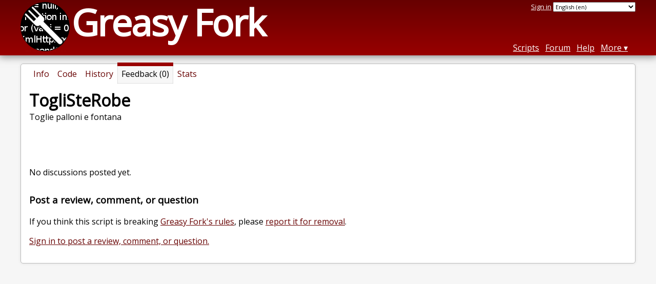

--- FILE ---
content_type: text/html; charset=utf-8
request_url: https://greasyfork.org/en/scripts/17904-toglisterobe/feedback
body_size: 3203
content:


<!DOCTYPE html>
<html lang="en">
<head>
  <title>TogliSteRobe - Feedback</title>
  <meta name="description" value="Feedback on TogliSteRobe">
  <meta name="viewport" content="width=device-width, initial-scale=1">
  
  <script src="/vite/assets/application-BMhopSqR.js" crossorigin="anonymous" type="module"></script><link rel="stylesheet" href="/vite/assets/application-DWPLadu-.css" media="screen" />
    <meta name="csrf-param" content="authenticity_token" />
<meta name="csrf-token" content="vtgrdZsPABc5_gaetdr3wke_Vft4_kUp7NanqMHdXhZimV4BZQaVQNUCa4q8RAdiDKZ4DM371t-nTjd2j_M22A" />
    <meta name="clckd" content="bf6242cc3039bff31a7815dff8ee247b" />
    <meta name="lhverifycode" content="32dc01246faccb7f5b3cad5016dd5033" />
  <link rel="canonical" href="https://greasyfork.org/en/scripts/17904-toglisterobe/feedback">
  <link rel="icon" href="/vite/assets/blacklogo16-DftkYuVe.png">
  <link rel="stylesheet" href="https://fonts.googleapis.com/css?family=Open+Sans&amp;display=swap" media="print" onload="this.media='all'; this.onload=null;">
<noscript><link rel="stylesheet" href="https://fonts.googleapis.com/css?family=Open+Sans&amp;display=swap"></noscript>

    <link rel="alternate" hreflang="x-default" href="/scripts/17904-toglisterobe/feedback">
      <link rel="alternate" hreflang="ar" href="/ar/scripts/17904-toglisterobe/feedback">
      <link rel="alternate" hreflang="be" href="/be/scripts/17904-toglisterobe/feedback">
      <link rel="alternate" hreflang="bg" href="/bg/scripts/17904-toglisterobe/feedback">
      <link rel="alternate" hreflang="ckb" href="/ckb/scripts/17904-toglisterobe/feedback">
      <link rel="alternate" hreflang="cs" href="/cs/scripts/17904-toglisterobe/feedback">
      <link rel="alternate" hreflang="da" href="/da/scripts/17904-toglisterobe/feedback">
      <link rel="alternate" hreflang="de" href="/de/scripts/17904-toglisterobe/feedback">
      <link rel="alternate" hreflang="el" href="/el/scripts/17904-toglisterobe/feedback">
      <link rel="alternate" hreflang="en" href="/en/scripts/17904-toglisterobe/feedback">
      <link rel="alternate" hreflang="eo" href="/eo/scripts/17904-toglisterobe/feedback">
      <link rel="alternate" hreflang="es" href="/es/scripts/17904-toglisterobe/feedback">
      <link rel="alternate" hreflang="es-419" href="/es-419/scripts/17904-toglisterobe/feedback">
      <link rel="alternate" hreflang="fi" href="/fi/scripts/17904-toglisterobe/feedback">
      <link rel="alternate" hreflang="fr" href="/fr/scripts/17904-toglisterobe/feedback">
      <link rel="alternate" hreflang="fr-CA" href="/fr-CA/scripts/17904-toglisterobe/feedback">
      <link rel="alternate" hreflang="he" href="/he/scripts/17904-toglisterobe/feedback">
      <link rel="alternate" hreflang="hr" href="/hr/scripts/17904-toglisterobe/feedback">
      <link rel="alternate" hreflang="hu" href="/hu/scripts/17904-toglisterobe/feedback">
      <link rel="alternate" hreflang="id" href="/id/scripts/17904-toglisterobe/feedback">
      <link rel="alternate" hreflang="it" href="/it/scripts/17904-toglisterobe/feedback">
      <link rel="alternate" hreflang="ja" href="/ja/scripts/17904-toglisterobe/feedback">
      <link rel="alternate" hreflang="ka" href="/ka/scripts/17904-toglisterobe/feedback">
      <link rel="alternate" hreflang="ko" href="/ko/scripts/17904-toglisterobe/feedback">
      <link rel="alternate" hreflang="mr" href="/mr/scripts/17904-toglisterobe/feedback">
      <link rel="alternate" hreflang="nb" href="/nb/scripts/17904-toglisterobe/feedback">
      <link rel="alternate" hreflang="nl" href="/nl/scripts/17904-toglisterobe/feedback">
      <link rel="alternate" hreflang="pl" href="/pl/scripts/17904-toglisterobe/feedback">
      <link rel="alternate" hreflang="pt-BR" href="/pt-BR/scripts/17904-toglisterobe/feedback">
      <link rel="alternate" hreflang="ro" href="/ro/scripts/17904-toglisterobe/feedback">
      <link rel="alternate" hreflang="ru" href="/ru/scripts/17904-toglisterobe/feedback">
      <link rel="alternate" hreflang="sk" href="/sk/scripts/17904-toglisterobe/feedback">
      <link rel="alternate" hreflang="sr" href="/sr/scripts/17904-toglisterobe/feedback">
      <link rel="alternate" hreflang="sv" href="/sv/scripts/17904-toglisterobe/feedback">
      <link rel="alternate" hreflang="th" href="/th/scripts/17904-toglisterobe/feedback">
      <link rel="alternate" hreflang="tr" href="/tr/scripts/17904-toglisterobe/feedback">
      <link rel="alternate" hreflang="uk" href="/uk/scripts/17904-toglisterobe/feedback">
      <link rel="alternate" hreflang="ug" href="/ug/scripts/17904-toglisterobe/feedback">
      <link rel="alternate" hreflang="vi" href="/vi/scripts/17904-toglisterobe/feedback">
      <link rel="alternate" hreflang="zh-CN" href="/zh-CN/scripts/17904-toglisterobe/feedback">
      <link rel="alternate" hreflang="zh-TW" href="/zh-TW/scripts/17904-toglisterobe/feedback">


  <link rel="search" href="/en/opensearch.xml" type="application/opensearchdescription+xml" title="Greasy Fork search" hreflang="en">

    <!-- Global site tag (gtag.js) - Google Analytics -->
    <script async src="https://www.googletagmanager.com/gtag/js?id=G-7NMRNRYW7C"></script>
    <script>
      window.dataLayer = window.dataLayer || [];
      function gtag(){dataLayer.push(arguments);}
      gtag('js', new Date());
      gtag('config', 'G-7NMRNRYW7C', {
        'ad_method': 'ea',
        'ad_method_variant': '',
        'action': 'scripts/feedback'
      });
    </script>

    <script async src="https://media.ethicalads.io/media/client/ethicalads.min.js" onerror="if (typeof gtag !== 'undefined') { gtag('event', 'EthicalAds placement', { 'ea_campaign_type': '(error)' })};switchToEaFallback()"></script>

    <meta name="twitter:card" content="summary">
  <meta property="og:title" content="TogliSteRobe">
  <meta property="og:url" content="https://greasyfork.org/scripts/17904-toglisterobe">
  <meta property="og:description" content="Toglie palloni e fontana">

</head>
<body>

  <header id="main-header">
    <div class="width-constraint">
      <div id="site-name">
        <a href="/en"><img alt="" width="96" height="96" src="/vite/assets/blacklogo96-CxYTSM_T.png" /></a>
        <div id="site-name-text">
          <h1><a href="/en">Greasy Fork</a></h1>
        </div>
      </div>
      <div id="site-nav">
        <div id="nav-user-info">
            <span class="sign-in-link"><a rel="nofollow" href="/en/users/sign_in?return_to=%2Fen%2Fscripts%2F17904-toglisterobe%2Ffeedback">Sign in</a></span>

                      <form class="language-selector" action="/scripts/17904-toglisterobe/feedback">
              <select class="language-selector-locale" name="locale" data-translate-url="https://github.com/greasyfork-org/greasyfork/wiki/Translating-Greasy-Fork">
                    <option data-language-url="/ar/scripts/17904-toglisterobe/feedback" value="ar">
                      Arabic (ar)
                    </option>
                    <option data-language-url="/be/scripts/17904-toglisterobe/feedback" value="be">
                      Belarusian (be)
                    </option>
                    <option data-language-url="/nb/scripts/17904-toglisterobe/feedback" value="nb">
                      Bokmål (nb)
                    </option>
                    <option data-language-url="/bg/scripts/17904-toglisterobe/feedback" value="bg">
                      Bulgarian (bg)
                    </option>
                    <option data-language-url="/zh-CN/scripts/17904-toglisterobe/feedback" value="zh-CN">
                      Chinese (China) (zh-CN)
                    </option>
                    <option data-language-url="/zh-TW/scripts/17904-toglisterobe/feedback" value="zh-TW">
                      Chinese (Taiwan) (zh-TW)
                    </option>
                    <option data-language-url="/hr/scripts/17904-toglisterobe/feedback" value="hr">
                      Croatian (hr)
                    </option>
                    <option data-language-url="/cs/scripts/17904-toglisterobe/feedback" value="cs">
                      Czech (cs)
                    </option>
                    <option data-language-url="/da/scripts/17904-toglisterobe/feedback" value="da">
                      Danish (da)
                    </option>
                    <option data-language-url="/nl/scripts/17904-toglisterobe/feedback" value="nl">
                      Dutch (nl)
                    </option>
                    <option data-language-url="/en/scripts/17904-toglisterobe/feedback" value="en" selected>
                      English (en)
                    </option>
                    <option data-language-url="/eo/scripts/17904-toglisterobe/feedback" value="eo">
                      Esperanto (eo)
                    </option>
                    <option data-language-url="/fi/scripts/17904-toglisterobe/feedback" value="fi">
                      Finnish (fi)
                    </option>
                    <option data-language-url="/fr/scripts/17904-toglisterobe/feedback" value="fr">
                      French (fr)
                    </option>
                    <option data-language-url="/fr-CA/scripts/17904-toglisterobe/feedback" value="fr-CA">
                      French (Canada) (fr-CA)
                    </option>
                    <option data-language-url="/ka/scripts/17904-toglisterobe/feedback" value="ka">
                      Georgian (ka)
                    </option>
                    <option data-language-url="/de/scripts/17904-toglisterobe/feedback" value="de">
                      German (de)
                    </option>
                    <option data-language-url="/el/scripts/17904-toglisterobe/feedback" value="el">
                      Greek (el)
                    </option>
                    <option data-language-url="/he/scripts/17904-toglisterobe/feedback" value="he">
                      Hebrew (he)
                    </option>
                    <option data-language-url="/hu/scripts/17904-toglisterobe/feedback" value="hu">
                      Hungarian (hu)
                    </option>
                    <option data-language-url="/id/scripts/17904-toglisterobe/feedback" value="id">
                      Indonesian (id)
                    </option>
                    <option data-language-url="/it/scripts/17904-toglisterobe/feedback" value="it">
                      Italian (it)
                    </option>
                    <option data-language-url="/ja/scripts/17904-toglisterobe/feedback" value="ja">
                      Japanese (ja)
                    </option>
                    <option data-language-url="/ko/scripts/17904-toglisterobe/feedback" value="ko">
                      Korean (ko)
                    </option>
                    <option data-language-url="/mr/scripts/17904-toglisterobe/feedback" value="mr">
                      Marathi (mr)
                    </option>
                    <option data-language-url="/pl/scripts/17904-toglisterobe/feedback" value="pl">
                      Polish (pl)
                    </option>
                    <option data-language-url="/pt-BR/scripts/17904-toglisterobe/feedback" value="pt-BR">
                      Portuguese (Brazil) (pt-BR)
                    </option>
                    <option data-language-url="/ro/scripts/17904-toglisterobe/feedback" value="ro">
                      Romanian (ro)
                    </option>
                    <option data-language-url="/ru/scripts/17904-toglisterobe/feedback" value="ru">
                      Russian (ru)
                    </option>
                    <option data-language-url="/sr/scripts/17904-toglisterobe/feedback" value="sr">
                      Serbian (sr)
                    </option>
                    <option data-language-url="/sk/scripts/17904-toglisterobe/feedback" value="sk">
                      Slovak (sk)
                    </option>
                    <option data-language-url="/es/scripts/17904-toglisterobe/feedback" value="es">
                      Spanish (es)
                    </option>
                    <option data-language-url="/es-419/scripts/17904-toglisterobe/feedback" value="es-419">
                      Spanish (es-419)
                    </option>
                    <option data-language-url="/sv/scripts/17904-toglisterobe/feedback" value="sv">
                      Swedish (sv)
                    </option>
                    <option data-language-url="/th/scripts/17904-toglisterobe/feedback" value="th">
                      Thai (th)
                    </option>
                    <option data-language-url="/tr/scripts/17904-toglisterobe/feedback" value="tr">
                      Turkish (tr)
                    </option>
                    <option data-language-url="/ug/scripts/17904-toglisterobe/feedback" value="ug">
                      Uighur (ug)
                    </option>
                    <option data-language-url="/uk/scripts/17904-toglisterobe/feedback" value="uk">
                      Ukrainian (uk)
                    </option>
                    <option data-language-url="/vi/scripts/17904-toglisterobe/feedback" value="vi">
                      Vietnamese (vi)
                    </option>
                    <option data-language-url="/ckb/scripts/17904-toglisterobe/feedback" value="ckb">
                      کوردیی ناوەندی (ckb)
                    </option>
                <option value="help">Help us translate!</option>
              </select><input class="language-selector-submit" type="submit" value="→">
            </form>

        </div>
        <nav>
          <li class="scripts-index-link"><a href="/en/scripts">Scripts</a></li>
            <li class="forum-link"><a href="/en/discussions">Forum</a></li>
          <li class="help-link"><a href="/en/help">Help</a></li>
          <li class="with-submenu">
            <a href="#" onclick="return false">More</a>
            <nav>
              <li><a href="/en/search">Advanced search</a></li>
              <li><a href="/en/users">User list</a></li>
              <li><a href="/en/scripts/libraries">Libraries</a></li>
              <li><a href="/en/moderator_actions">Moderator log</a></li>
            </nav>
          </li>
        </nav>
      </div>

      <div id="mobile-nav">
        <div class="mobile-nav-opener">☰</div>
        <nav class="collapsed">
          <li class="scripts-index-link"><a href="/en/scripts">Scripts</a></li>
          <li class="forum-link"><a href="/en/discussions">Forum</a></li>
          <li class="help-link"><a href="/en/help">Help</a></li>
          <li><a href="/en/search">Advanced search</a></li>
          <li><a href="/en/users">User list</a></li>
          <li><a href="/en/scripts/libraries">Libraries</a></li>
          <li><a href="/en/moderator_actions">Moderator log</a></li>
            <li class="multi-link-nav">
              <span class="sign-in-link"><a rel="nofollow" href="/en/users/sign_in?return_to=%2Fen%2Fscripts%2F17904-toglisterobe%2Ffeedback">Sign in</a></span>
            </li>
          <li>            <form class="language-selector" action="/scripts/17904-toglisterobe/feedback">
              <select class="language-selector-locale" name="locale" data-translate-url="https://github.com/greasyfork-org/greasyfork/wiki/Translating-Greasy-Fork">
                    <option data-language-url="/ar/scripts/17904-toglisterobe/feedback" value="ar">
                      Arabic (ar)
                    </option>
                    <option data-language-url="/be/scripts/17904-toglisterobe/feedback" value="be">
                      Belarusian (be)
                    </option>
                    <option data-language-url="/nb/scripts/17904-toglisterobe/feedback" value="nb">
                      Bokmål (nb)
                    </option>
                    <option data-language-url="/bg/scripts/17904-toglisterobe/feedback" value="bg">
                      Bulgarian (bg)
                    </option>
                    <option data-language-url="/zh-CN/scripts/17904-toglisterobe/feedback" value="zh-CN">
                      Chinese (China) (zh-CN)
                    </option>
                    <option data-language-url="/zh-TW/scripts/17904-toglisterobe/feedback" value="zh-TW">
                      Chinese (Taiwan) (zh-TW)
                    </option>
                    <option data-language-url="/hr/scripts/17904-toglisterobe/feedback" value="hr">
                      Croatian (hr)
                    </option>
                    <option data-language-url="/cs/scripts/17904-toglisterobe/feedback" value="cs">
                      Czech (cs)
                    </option>
                    <option data-language-url="/da/scripts/17904-toglisterobe/feedback" value="da">
                      Danish (da)
                    </option>
                    <option data-language-url="/nl/scripts/17904-toglisterobe/feedback" value="nl">
                      Dutch (nl)
                    </option>
                    <option data-language-url="/en/scripts/17904-toglisterobe/feedback" value="en" selected>
                      English (en)
                    </option>
                    <option data-language-url="/eo/scripts/17904-toglisterobe/feedback" value="eo">
                      Esperanto (eo)
                    </option>
                    <option data-language-url="/fi/scripts/17904-toglisterobe/feedback" value="fi">
                      Finnish (fi)
                    </option>
                    <option data-language-url="/fr/scripts/17904-toglisterobe/feedback" value="fr">
                      French (fr)
                    </option>
                    <option data-language-url="/fr-CA/scripts/17904-toglisterobe/feedback" value="fr-CA">
                      French (Canada) (fr-CA)
                    </option>
                    <option data-language-url="/ka/scripts/17904-toglisterobe/feedback" value="ka">
                      Georgian (ka)
                    </option>
                    <option data-language-url="/de/scripts/17904-toglisterobe/feedback" value="de">
                      German (de)
                    </option>
                    <option data-language-url="/el/scripts/17904-toglisterobe/feedback" value="el">
                      Greek (el)
                    </option>
                    <option data-language-url="/he/scripts/17904-toglisterobe/feedback" value="he">
                      Hebrew (he)
                    </option>
                    <option data-language-url="/hu/scripts/17904-toglisterobe/feedback" value="hu">
                      Hungarian (hu)
                    </option>
                    <option data-language-url="/id/scripts/17904-toglisterobe/feedback" value="id">
                      Indonesian (id)
                    </option>
                    <option data-language-url="/it/scripts/17904-toglisterobe/feedback" value="it">
                      Italian (it)
                    </option>
                    <option data-language-url="/ja/scripts/17904-toglisterobe/feedback" value="ja">
                      Japanese (ja)
                    </option>
                    <option data-language-url="/ko/scripts/17904-toglisterobe/feedback" value="ko">
                      Korean (ko)
                    </option>
                    <option data-language-url="/mr/scripts/17904-toglisterobe/feedback" value="mr">
                      Marathi (mr)
                    </option>
                    <option data-language-url="/pl/scripts/17904-toglisterobe/feedback" value="pl">
                      Polish (pl)
                    </option>
                    <option data-language-url="/pt-BR/scripts/17904-toglisterobe/feedback" value="pt-BR">
                      Portuguese (Brazil) (pt-BR)
                    </option>
                    <option data-language-url="/ro/scripts/17904-toglisterobe/feedback" value="ro">
                      Romanian (ro)
                    </option>
                    <option data-language-url="/ru/scripts/17904-toglisterobe/feedback" value="ru">
                      Russian (ru)
                    </option>
                    <option data-language-url="/sr/scripts/17904-toglisterobe/feedback" value="sr">
                      Serbian (sr)
                    </option>
                    <option data-language-url="/sk/scripts/17904-toglisterobe/feedback" value="sk">
                      Slovak (sk)
                    </option>
                    <option data-language-url="/es/scripts/17904-toglisterobe/feedback" value="es">
                      Spanish (es)
                    </option>
                    <option data-language-url="/es-419/scripts/17904-toglisterobe/feedback" value="es-419">
                      Spanish (es-419)
                    </option>
                    <option data-language-url="/sv/scripts/17904-toglisterobe/feedback" value="sv">
                      Swedish (sv)
                    </option>
                    <option data-language-url="/th/scripts/17904-toglisterobe/feedback" value="th">
                      Thai (th)
                    </option>
                    <option data-language-url="/tr/scripts/17904-toglisterobe/feedback" value="tr">
                      Turkish (tr)
                    </option>
                    <option data-language-url="/ug/scripts/17904-toglisterobe/feedback" value="ug">
                      Uighur (ug)
                    </option>
                    <option data-language-url="/uk/scripts/17904-toglisterobe/feedback" value="uk">
                      Ukrainian (uk)
                    </option>
                    <option data-language-url="/vi/scripts/17904-toglisterobe/feedback" value="vi">
                      Vietnamese (vi)
                    </option>
                    <option data-language-url="/ckb/scripts/17904-toglisterobe/feedback" value="ckb">
                      کوردیی ناوەندی (ckb)
                    </option>
                <option value="help">Help us translate!</option>
              </select><input class="language-selector-submit" type="submit" value="→">
            </form>
</li>
        </nav>
      </div>

      <script>
        /* submit is handled by js if enabled */
        document.querySelectorAll(".language-selector-submit").forEach((lss) => { lss.style.display = "none" })
      </script>
    </div>
  </header>

  <div class="width-constraint">

      <section id="script-info">
    <ul id="script-links" class="tabs">
      <li><a href="/en/scripts/17904-toglisterobe"><span>Info</span></a></li>
      <li><a href="/en/scripts/17904-toglisterobe/code"><span>Code</span></a></li>
      <li><a href="/en/scripts/17904-toglisterobe/versions"><span>History</span></a></li>
      <li class="current"><span>Feedback (0)</span></li>
      <li><a href="/en/scripts/17904-toglisterobe/stats"><span>Stats</span></a></li>
    </ul>
    <header>
      <h2>TogliSteRobe</h2>
      <p id="script-description" class="script-description">Toglie palloni e fontana</p>
    </header>
    <div id="script-content">
      
  <div class="ad ad-ea" id="script-feedback-ad">
    <div id="script-feedback-ea" class="ad flat ethical-ads ethical-ads-text adaptive" data-ea-publisher="greasyfork" data-ea-type="text" ></div>

  </div>



<div class="post-discussion">
    <p id="no-discussions">
      No discussions posted yet.
    </p>
  <h3 id="post-discussion">Post a review, comment, or question</h3>
  <p>
    If you think this script is breaking <a href="/en/help/code-rules">Greasy Fork&#39;s rules</a>, please <a rel="nofollow" href="/en/reports/new?item_class=script&amp;item_id=17904">report it for removal</a>.
  </p>
    <p>
      <a rel="nofollow" href="/en/users/sign_in?return_to=%2Fen%2Fscripts%2F17904%2Ffeedback">Sign in to post a review, comment, or question.</a>
    </p>
</div>

    </div>
  </section>


    
  </div>

    <script>
      (function (d) {
      window.rum = {key: '29razx6j'};
      var script = d.createElement('script');
      script.src = 'https://cdn.perfops.net/rom3/rom3.min.js';
      script.type = 'text/javascript';
      script.defer = true;
      script.async = true;
      d.getElementsByTagName('head')[0].appendChild(script);
      })(document);
    </script>
<script defer src="https://static.cloudflareinsights.com/beacon.min.js/vcd15cbe7772f49c399c6a5babf22c1241717689176015" integrity="sha512-ZpsOmlRQV6y907TI0dKBHq9Md29nnaEIPlkf84rnaERnq6zvWvPUqr2ft8M1aS28oN72PdrCzSjY4U6VaAw1EQ==" data-cf-beacon='{"version":"2024.11.0","token":"3b2c78865ea34bf4ad258da879f720f8","r":1,"server_timing":{"name":{"cfCacheStatus":true,"cfEdge":true,"cfExtPri":true,"cfL4":true,"cfOrigin":true,"cfSpeedBrain":true},"location_startswith":null}}' crossorigin="anonymous"></script>
</body>
</html>

